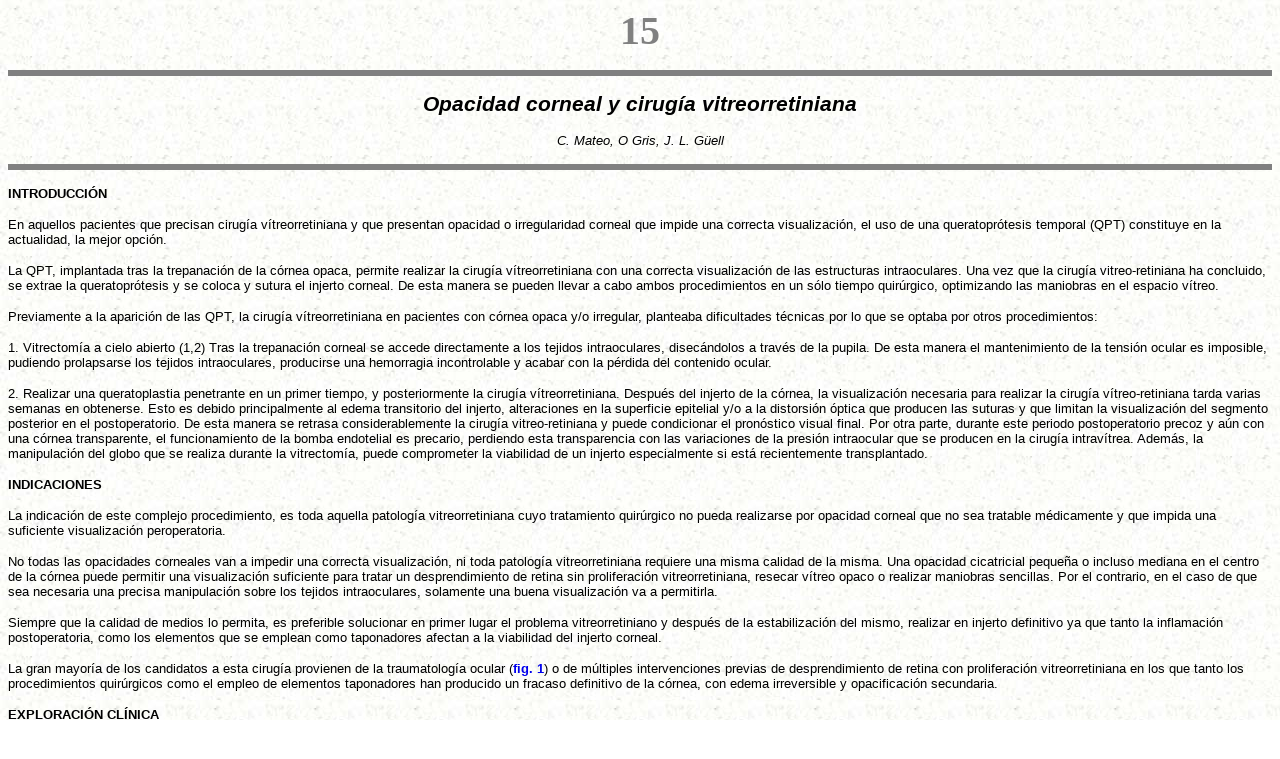

--- FILE ---
content_type: text/html
request_url: https://www.oftalmo.com/publicaciones/vitreorretiniana/capitulo15.htm
body_size: 12362
content:
<html>

<head><script language="javascript">
<!--

browser = (((navigator.appName == "Netscape") &&
		    (parseInt(navigator.appVersion) >= 3 )) ||
		    ((navigator.appName == "Microsoft Internet Explorer") &&
		    (parseInt(navigator.appVersion) >= 4 )))
			
ie4 = ((navigator.appName == "Microsoft Internet Explorer") &&
	   (parseInt(navigator.appVersion) >= 4 ))
			
ns4 = ((navigator.appName == "Netscape") &&
	   (parseInt(navigator.appVersion) >= 4 ))
	   
if(browser) {
	document.write('<link rel=stylesheet type="text/css" href="/styles/xmlz.css">');
	if(ie4) {
		document.write('<link rel=stylesheet type="text/css" href="/styles/az.IE.css">');
	}
	else {
		document.write('<link rel=stylesheet type="text/css" href="/styles/az.NS.css">');
	}
}


function openAWindow( pageToLoad, winName, width, height, center) {
/* Opens a new window on the users desktop.   Arguments:
    pageToLoad - The URL of a page to load in the browser window.
                 This can be a relative URL or fully qualified.
    winName - 	 Name of the new window.
    width - 	 The horizontal size of the new window.
    height - 	 The vertical size of the new window.
    center -     toggle centering on 4.0 browsers.
                  1=centered window 0=no centering
    Values in the "args" section below can all be toggled in the
    same fashion as the center toggle.  Just modify the appropriate
    value in the args section to be either 0 or 1.
    A call to this function might look like this:
    <a href="javascript:openAWindow('ice.html','ice',375,250,1)">Ice</a>
   Created by Glenn Davis of Project Cool, Inc. for general use.  If
   you use this routine please leave all comments in place so that
   others may benefit as well.*/				     xposition=0; yposition=0;
    if ((parseInt(navigator.appVersion) >= 4 ) && (center)){
        xposition = (screen.width - width) / 2;
        yposition = (screen.height - height) / 2;    }
    args = "width=" + width + ","     + "height=" + height + "," 
    + "location=0,"     + "menubar=0,"    + "resizable=0,"    + "scrollbars=1,"
    + "status=0,"     + "titlebar=0,"    + "toolbar=0,"    + "hotkeys=0,"
    + "screenx=" + xposition + ","  //NN Only
    + "screeny=" + yposition + ","  //NN Only
    + "left=" + xposition + ","     //IE Only
    + "top=" + yposition;           //IE Only
    window.open( pageToLoad,winName,args );}

//-->
</script>

<title></title>
<meta name="GENERATOR" content="Microsoft FrontPage 3.0">
</head>

<body background="images/fondo.jpg" bgproperties="fixed">
<font color="#000000">

<p align="center"></font><font color="#808080"><big><big><big><big><big><strong>15</strong></big></big></big></big></big></font><font
color="#000000"></p>

<hr size="6" color="#808080">
<i>

<p align="center"><strong><font face="Arial"><span
style="font-family: Arial; font-size: 16pt">Opacidad corneal y cirug�a vitreorretiniana</span></font></strong></i></font></p>

<p align="center"><font color="#000000"><i><font face="Arial"><span
style="font-family: Arial; font-size: 10pt">C. Mateo, O Gris, J. L. G�ell</span></font></p>
</i>

<hr size="6" color="#808080">
<b>

<p><font face="Arial"><span style="font-family: Arial; font-size: 10pt">INTRODUCCI�N</span></font></p>
</b>

<p><font face="Arial"><span style="font-family: Arial; font-size: 10pt">En aquellos
pacientes que precisan cirug�a v�treorretiniana y que presentan opacidad o irregularidad
corneal que impide una correcta visualizaci�n, el uso de una queratopr�tesis temporal
(QPT) constituye en la actualidad, la mejor opci�n.</span></font></p>

<p><font face="Arial"><span style="font-family: Arial; font-size: 10pt">La QPT, implantada
tras la trepanaci�n de la c�rnea opaca, permite realizar la cirug�a v�treorretiniana
con una correcta visualizaci�n de las estructuras intraoculares. Una vez que la cirug�a
vitreo-retiniana ha concluido, se extrae la queratopr�tesis y se coloca y sutura el
injerto corneal. De esta manera se pueden llevar a cabo ambos procedimientos en un s�lo
tiempo quir�rgico, optimizando las maniobras en el espacio v�treo.</span></font></p>

<p><font face="Arial"><span style="font-family: Arial; font-size: 10pt">Previamente a la
aparici�n de las QPT, la cirug�a v�treorretiniana en pacientes con c�rnea opaca y/o
irregular, planteaba dificultades t�cnicas por lo que se optaba por otros procedimientos:</span></font></p>

<p><font face="Arial"><span style="font-family: Arial; font-size: 10pt">1. Vitrectom�a a
cielo abierto (1,2) Tras la trepanaci�n corneal se accede directamente a los tejidos
intraoculares, disec�ndolos a trav�s de la pupila. De esta manera el mantenimiento de la
tensi�n ocular es imposible, pudiendo prolapsarse los tejidos intraoculares, producirse
una hemorragia incontrolable y acabar con la p�rdida del contenido ocular.</span></font></p>

<p><font face="Arial"><span style="font-family: Arial; font-size: 10pt">2. Realizar una
queratoplastia penetrante en un primer tiempo, y posteriormente la cirug�a
v�treorretiniana. Despu�s del injerto de la c�rnea, la visualizaci�n necesaria para
realizar la cirug�a v�treo-retiniana tarda varias semanas en obtenerse. Esto es debido
principalmente al edema transitorio del injerto, alteraciones en la superficie epitelial
y/o a la distorsi�n �ptica que producen las suturas y que limitan la visualizaci�n del
segmento posterior en el postoperatorio. De esta manera se retrasa considerablemente la
cirug�a vitreo-retiniana y puede condicionar el pron�stico visual final. Por otra parte,
durante este periodo postoperatorio precoz y a�n con una c�rnea transparente, el
funcionamiento de la bomba endotelial es precario, perdiendo esta transparencia con las
variaciones de la presi�n intraocular que se producen en la cirug�a intrav�trea.
Adem�s, la manipulaci�n del globo que se realiza durante la vitrectom�a, puede
comprometer la viabilidad de un injerto especialmente si est� recientemente
transplantado.</span></font></p>
<b>

<p><font face="Arial"><span style="font-family: Arial; font-size: 10pt">INDICACIONES</span></font></p>
</b>

<p><font face="Arial"><span style="font-family: Arial; font-size: 10pt">La indicaci�n de
este complejo procedimiento, es toda aquella patolog�a vitreorretiniana cuyo tratamiento
quir�rgico no pueda realizarse por opacidad corneal que no sea tratable m�dicamente y
que impida una suficiente visualizaci�n peroperatoria.</span></font></p>

<p><font face="Arial"><span style="font-family: Arial; font-size: 10pt">No todas las
opacidades corneales van a impedir una correcta visualizaci�n, ni toda patolog�a
vitreorretiniana requiere una misma calidad de la misma. Una opacidad cicatricial peque�a
o incluso mediana en el centro de la c�rnea puede permitir una visualizaci�n suficiente
para tratar un desprendimiento de retina sin proliferaci�n vitreorretiniana, resecar
v�treo opaco o realizar maniobras sencillas. Por el contrario, en el caso de que sea
necesaria una precisa manipulaci�n sobre los tejidos intraoculares, solamente una buena
visualizaci�n va a permitirla.</span></font></p>

<p><font face="Arial"><span style="font-family: Arial; font-size: 10pt">Siempre que la
calidad de medios lo permita, es preferible solucionar en primer lugar el problema
vitreorretiniano y despu�s de la estabilizaci�n del mismo, realizar en injerto
definitivo ya que tanto la inflamaci�n postoperatoria, como los elementos que se emplean
como taponadores afectan a la viabilidad del injerto corneal.</span></font></p>

<p><font face="Arial"><span style="font-family: Arial; font-size: 10pt">La gran mayor�a
de los candidatos a esta cirug�a provienen de la traumatolog�a ocular (<a
href="javascript:openAWindow('images/15occv/f15-01.htm','',638,520,1)"
style="font-weight: bold; text-decoration: none">fig. 1</a>) o de m�ltiples
intervenciones previas de desprendimiento de retina con proliferaci�n vitreorretiniana en
los que tanto los procedimientos quir�rgicos como el empleo de elementos taponadores han
producido un fracaso definitivo de la c�rnea, con edema irreversible y opacificaci�n
secundaria.</span></font></p>
<b>

<p><font face="Arial"><span style="font-family: Arial; font-size: 10pt">EXPLORACI�N
CL�NICA</span></font></p>
</b>

<p><font face="Arial"><span style="font-family: Arial; font-size: 10pt">En la exploraci�n
cl�nica, los datos que nos ofrecen m�s informaci�n en el planteamiento de la
intervenci�n son:</span></font></p>

<p><font face="Arial"><span style="font-family: Arial; font-size: 10pt">AGUDEZA VISUAL</span></font></p>

<p><font face="Arial"><span style="font-family: Arial; font-size: 10pt">A pesar de que la
agudeza visual no siempre se relaciona directamente con el pron�stico visual, es evidente
que cuanto mejor sea, mejor ser� el pron�stico. Sin embargo, puede ocurrir que un
paciente con una hemorragia v�trea muy densa alcance una muy baja agudeza visual, de t�n
s�lo percepci�n y localizaci�n luminosa y otro con desprendimiento de retina y
proliferaci�n vitreorretiniana con peor pron�stico puede presentarla de movimiento de la
mano.</span></font></p>

<p><font face="Arial"><span style="font-family: Arial; font-size: 10pt">La no percepci�n
luminosa no descarta la viabilidad de un globo ocular en el momento de la reparaci�n
primaria (3). Sin embargo es un claro signo de mal pron�stico en la reparaci�n
secundaria (4).</span></font></p>

<p><font face="Arial"><span style="font-family: Arial; font-size: 10pt">ESTADO DE LA
C�RNEA</span></font></p>

<p><font face="Arial"><span style="font-family: Arial; font-size: 10pt">El grado de
transparencia en relaci�n a la calidad de visualizaci�n necesaria para cada patolog�a
vitreo-retiniana en particular, va a condicionar la necesidad de trabajar con una QPT. Los
sistemas de campo amplio ofrecen unas posibilidades mayores que las lentes convencionales
de observaci�n del fondo en condiciones discretamente adversas. En aquellos casos de alto
riesgo de fracaso del injerto o ausencia de tejido corneal para implantar y necesidad de
realizar el procedimiento vitreorretiniano, este puede realizarse empleando la QPT y al
final de la cirug�a recolocar la c�rnea enferma a la espera de la estabilizaci�n de la
retina y en un segundo tiempo, realizar la queratoplastia definitiva.</span></font></p>

<p><font face="Arial"><span style="font-family: Arial; font-size: 10pt">ESTADO DE LA
C�MARA ANTERIOR</span></font></p>

<p><font face="Arial"><span style="font-family: Arial; font-size: 10pt">En estos casos
complejos debe decidirse preoperatoriamente el manejo del cristalino, que en general se
extrae v�a pars plana en los pacientes f�quicos, as� como la necesidad de extraer o no
una lente intraocular previamente implantada. En los casos procedentes del trauma ocular,
existen con frecuencia laceraciones severas en el iris que deber�n repararse durante la
intervenci�n. La existencia de sin�quias anteriores (<a
href="javascript:openAWindow('images/15occv/f15-02.htm','',638,520,1)"
style="font-weight: bold; text-decoration: none">fig. 2</a>) y/o posteriores pueden
condicionar una mala visualizaci�n intraoperatoria y la aparici�n de alteraciones de la
presi�n intraocular post-operatoria por lo que deber�n solucionarse en las primeras
fases de la procedimiento. La existencia de neovasos en el iris puede dificultar el manejo
del mismo y provocar hemorragia en la c�mara anterior que obligue a una mayor
manipulaci�n en la misma.</span></font></p>

<p><font face="Arial"><span style="font-family: Arial; font-size: 10pt">TENSI�N OCULAR</span></font></p>

<p><font face="Arial"><span style="font-family: Arial; font-size: 10pt">La tensi�n ocular
es un dato de gran relevancia cl�nica y va a estar relacionado con el pron�stico visual.
La existencia de hipoton�a ocular marcada puede deberse a varios factores, pudiendo ser
unos �nicamente transitorios y otros definitivos:</span></font> 

<ul>
  <li><font face="Arial"><span style="font-family: Arial; font-size: 10pt">Existencia de
    desprendimiento de coroides y cuerpo ciliar.</span></font></li>
  <li><font face="Arial"><span style="font-family: Arial; font-size: 10pt">Inflamaci�n
    severa.</span></font></li>
  <li><font face="Arial"><span style="font-family: Arial; font-size: 10pt">Existencia de
    proliferaci�n fibrocelular que traccione los procesos ciliares y produzca hiposecreci�n
    de humor acuoso.</span></font></li>
</ul>

<p><font face="Arial"><span style="font-family: Arial; font-size: 10pt">En estos casos de
hipoton�a marcada, el taponamiento con aceite de silicona puede ser �til para mantener o
incluso mejorar el estado de la presi�n intraocular a medio o largo plazo.</span></font></p>

<p><font face="Arial"><span style="font-family: Arial; font-size: 10pt">La existencia de
hiperton�a ocular revela una cierta indemnidad del cuerpo ciliar.</span></font></p>

<p><font face="Arial"><span style="font-family: Arial; font-size: 10pt">VALORACI�N DE LA
PATOLOG�A VITREORRETINIANA</span></font></p>

<p><font face="Arial"><span style="font-family: Arial; font-size: 10pt">En la mayor�a de
los casos ser� imposible la visualizaci�n de la retina para observar peque�os detalles,
localizar las roturas o decidir cuales son las membranas epirretinianas m�s importantes
que se deben extraer; Sin embargo en muchos pacientes, la exploraci�n con oftalmosc�pio
indirecto y lente de 28 � 30 dioptr�as es suficiente para conocer detalles importantes
como si existe desprendimiento de coroides o si el cerclaje extraescleral debe ser
recolocado.</span></font></p>

<p><font face="Arial"><span style="font-family: Arial; font-size: 10pt">En aquellos casos
en los que la oftalmoscop�a cl�nica no aporta datos suficientes, la <i>ecograf�a B </i>ofrece
datos de gran importancia. Esta es una exploraci�n din�mica y el cirujano es qui�n debe
realizarla consiguiendo as� la mayor informaci�n, como la movilidad o rigidez retiniana,
la existencia de enclavamiento retino-coroideo o si la hipoton�a ocular esta relacionada
con la existencia de un desprendimiento de coroides. Sin embargo, la exploraci�n de la
parte m�s anterior de la cavidad v�trea es dif�cil con los sistemas de ecograf�a B
convencionales y para su valoraci�n son necesarias sondas especiales de mayor frecuencia</span></font></p>

<p><font face="Arial"><span style="font-family: Arial; font-size: 10pt">TIPOS DE
QUERATOPR�TESIS TEMPORAL</span></font></p>

<p><font face="Arial"><span style="font-family: Arial; font-size: 10pt">La primera QPT fue
dise�ada por Landers y Foulks en 1981 (5). Se trata de una pieza de polimetil
metacrilato, con un cilindro de 6,2 mm de di�metro y 5 mm de longitud que posee una rosca
para la fijaci�n estromal. De los tres prototipos dise�ados originalmente, la m�s
difundida ha sido la tipo 2 que incorpora dos aletas laterales en el margen anterior para
facilitar la fijaci�n mediante suturas en la c�rnea. El poder refractivo de la pr�tesis
es de -135,6 dioptr�as en el aire y de -85,4 dioptr�as en un ojo af�quico lleno de
fluido. La pr�tesis es de polimetil metacrilato (PMMA), que es un material reutilizable y
duradero. Sin embargo tiene un cilindro tan largo que impide que sea utilizada en ojos
f�quicos o pseudof�quicos ya que contacta con el iris y el cristalino. Adem�s
proporciona una visi�n muy limitada de la retina perif�rica (6,7,8). El mecanismo de
rosca representa un traumatismo a�adido al estroma corneal, por lo que ha quedado
relegada por las posteriores.</span></font></p>

<p><font face="Arial"><span style="font-family: Arial; font-size: 10pt">En 1987 Eckardt
present� el dise�o de una nueva QPT (9). Esta se compone de un plato superior de 10 mm
de di�metro, y de un cilindro de 7 mm de di�metro y 2,8 mm de longitud (<a
href="javascript:openAWindow('images/15occv/f15-03.htm','',638,520,1)"
style="font-weight: bold; text-decoration: none">fig. 3</a>). El poder refractivo es de
-35 dioptr�as en el aire. La fijaci�n se consigue mediante suturas, perforando la
silicona con la aguja y anclando la pr�tesis a la c�rnea perif�rica o al limbo. Aunque
la pieza es desechable, el paso de la aguja a trav�s de la silicona puede conseguirse con
relativa facilidad, dejando s�lo un leve defecto por lo que puede utilizarse en varias
ocasiones. Sin embargo debe tenerse en cuenta que estando manufacturada en silicona, �sta
se degrada y pierde transparencia con el paso del tiempo. Esta QPT incorpora varias
ventajas respecto a la anterior. Al poseer un cilindro m�s corto proporciona una mayor
visi�n de la periferia retiniana y menores problemas en la manipulaci�n en la c�mara
anterior. Adem�s, el cilindro que encaja en la zona de la trepanaci�n corneal no
presenta rosca, por lo que no traumatiza la c�rnea. Dise�ada para la visualizaci�n del
fondo de ojo sin necesidad de lentes precorneales, �stas se adaptan perfectamente dada su
superficie convexa, mejorando la visualizaci�n de la retina perif�rica (9,10).</span></font></p>

<p><font face="Arial"><span style="font-family: Arial; font-size: 10pt">Otras lentes han
sido dise�adas con cilindro m�s corto y que componen la �ltima generaci�n de la QPT de
Landers. La de 3.� generaci�n (11) presenta un plato anterior de 14 mm de di�metro y un
radio de curvatura de 15,5 mm. Tiene asimismo seis orificios para pasar las suturas y una
curvatura anterior convexa para la adaptaci�n de las lentes de contacto
intraoperatoriamente. Los autores recomiendan suturarla al limbo esclero-corneal mediante
6 suturas de Vycril de 8-0 pero ello puede hacerse con Nylon 8-0 que presenta menor
tendencia al rasgado a trav�s de los orificios en la QPT. Al tener un cilindro m�s corto
permitien una mejor visualizaci�n de la retina perif�rica y una mayor posibilidad de
manipulaci�n en la c�mara anterior. Se encuentra disponible con di�metros de 6,2 mm,
7,2 mm y 8,2 mm para utilizarla seg�n el tama�o del injerto corneal a implantar y est�n
realizadas en PMMA por lo que son reutilizables indefinidamente, siempre que en su
mantenimiento se evite el rayado de la superficie. M�s recientemente (12) se ha
introducido una variante de esta �ltima QPT que incorpora una c�nula de infusi�n de
calibre 20. La c�nula entra en el globo ocular a trav�s de la periferia del cilindro
evitando as� el tener que colocar la infusi�n a trav�s de la pars plana.</span></font></p>
<b>

<p><font face="Arial"><span style="font-family: Arial; font-size: 10pt">T�CNICA
QUIR�RGICA</span></font></p>
</b>

<p><font face="Arial"><span style="font-family: Arial; font-size: 10pt">Habitualmente este
procedimiento quir�rgico se realiza bajo anest�sia local y sedaci�n; sin embargo, dado
que a la manipulaci�n vitreo-retiniana se le suma la extracci�n del bot�n corneal,
colocaci�n de la QPT y al final la sutura del injerto corneal, la duraci�n del
procedimiento puede ser larga. En algunos de estos casos podr�a estar indicada la
anest�sia general y as� mejorar la confortabilidad del paciente.</span></font></p>

<p><font face="Arial"><span style="font-family: Arial; font-size: 10pt">En una primera
fase y previa peritom�a conjuntival en los 360� a 2 mm del limbo, se coloca en aquellos
casos en los que se precise, un procedimiento escleral. Su anchura y posici�n est�n
relacionados con la patolog�a retiniana que se est� tratando. Cuando por ecograf�a B se
detecte una gran rigidez retiniana que indique la existencia de proliferaci�n
vitreo-retiniana severa, es preferible colocar procedimientos de 6-7 mm de ancho para
soportar mejor el borde posterior de la base del v�treo (<a
href="javascript:openAWindow('images/15occv/f15-04.htm','',638,520,1)"
style="font-weight: bold; text-decoration: none">fig. 4</a>). En los casos en los que con
esta exploraci�n se observe una mayor movilidad retiniana, ser� suficiente con un
cerclaje de 2 mm.</span></font></p>

<p><font face="Arial"><span style="font-family: Arial; font-size: 10pt">En los casos en
los que previamente ya se ha colocado un procedimiento circunferencial, estas maniobras no
se realizan excepto cuando este deba recolocarse en un emplazamiento m�s adecuado; esto
en la mayor�a de casos es dif�cil, alarga la intervenci�n, aumenta la inflamaci�n y el
dolor postoperatorio y �nicamente se realiza cuando claramente va condicionar el �xito
de la intervenci�n.</span></font></p>

<p><font face="Arial"><span style="font-family: Arial; font-size: 10pt">La c�nula de
infusi�n se coloca a continuaci�n, siendo preferible en estos casos en los que es
dif�cil la observaci�n perif�rica, utilizar c�nulas m�s largas (en general de 6 mm de
longitud) siendo m�s segura su entrada en el espacio intrav�treo.</span></font></p>

<p><font face="Arial"><span style="font-family: Arial; font-size: 10pt">En los casos
complejos en que sea aconsejable la manipulaci�n bimanual existen dos opciones:</span></font></p>

<p><font face="Arial"><span style="font-family: Arial; font-size: 10pt">1. Utilizaci�n de
c�nulas de infusi�n con una fibra de iluminaci�n de 200 micrones en su interior (<a
href="javascript:openAWindow('images/15occv/f15-05.htm','',638,520,1)"
style="font-weight: bold; text-decoration: none">fig. 5</a>). Estas pueden tener un
calibre externo de 20 � 19 G, permitiendo estas �ltimas un mayor flujo de l�quido y un
mejor mantenimiento de la presi�n intraocular. El emplazamiento de esta c�nula es en
general en el cuadrante temporal inferior para que el ayudante pueda orientar �sta y
conseguir as� buena iluminaci�n. La existencia de un desprendimiento de coroides u otra
circunstancia puede hacer recomendable otra localizaci�n.</span></font></p>

<p><font face="Arial"><span style="font-family: Arial; font-size: 10pt">2. Utilizaci�n de
cuatro v�as mediante cuatro esclerotom�as: Las dos esclerotom�as superiores son para
los instrumentos activos (pinzas, tijeras, manipulador de tejidos, etc.), la c�nula de
infusi�n se coloca nasal inferior y una fibra �ptica anclada en la escler�tica en
situaci�n temporal inferior. De esta manera se tiene la ventaja de que el ayudante puede
mover y dirigir la iluminaci�n, mientras que la c�nula de infusi�n quedar� fija (<a
href="javascript:openAWindow('images/15occv/f15-06.htm','',638,520,1)"
style="font-weight: bold; text-decoration: none">fig. 6</a>).</span></font></p>

<p><font face="Arial"><span style="font-family: Arial; font-size: 10pt">La v�a de
infusi�n permanecer� cerrada hasta la observaci�n de que la abertura interna de la
misma no se encuentra ocluida por tejido y se halla claramente en el espacio intrav�treo.
En la mayor�a de los casos la patolog�a primaria es el trauma ocular y la proliferaci�n
vitreo-retiniana severa, por lo que no son infrecuentes el desprendimiento de coroides
perif�rico o la existencia de fibrosis anterior.</span></font></p>

<p><font face="Arial"><span style="font-family: Arial; font-size: 10pt">A continuaci�n se
trepana la c�rnea con un di�metro de 7,0 mm. Dado que el di�metro del cilindro de la
QPT es de 7,0 mm, se recomienda (9) realizar una trepanaci�n de 6,5 mm para conseguir
posteriormente una mejor estanqueidad con la QPT. En nuestra experiencia, con 7,0 mm de
trepanaci�n tambi�n se consigue un cierre correcto de la c�mara anterior tras colocar
la QPT (<a href="javascript:openAWindow('images/15occv/f15-07.htm','',638,520,1)"
style="font-weight: bold; text-decoration: none">fig. 7</a>).</span></font></p>

<p><font face="Arial"><span style="font-family: Arial; font-size: 10pt">A cielo abierto se
realizan las maniobras de reconstrucci�n del iris, liberaci�n de sin�quias, extracci�n
de la catarata o de una lente intraocular si es preciso y dejando al fin un buen espacio
de observaci�n para la QPT (<a
href="javascript:openAWindow('images/15occv/f15-08.htm','',638,520,1)"
style="font-weight: bold; text-decoration: none">fig. 8</a>). Si la manipulaci�n se
planea por v�a posterior, la catarata se extraer� mediante lensectom�a v�a pars plana
y procederemos en primer lugar al implante de la QPT, acortando as� el tiempo de
manipulaci�n con el globo ocular a cielo abierto.</span></font></p>

<p><font face="Arial"><span style="font-family: Arial; font-size: 10pt">La QPT que
empleamos habitualmente es la dise�ada por Eckardt (9) y se ancla con suturas de nylon
9-0 (<a href="javascript:openAWindow('images/15occv/f15-09.htm','',638,520,1)"
style="font-weight: bold; text-decoration: none">fig. 9</a>). Habitualmente 4 puntos
equidistantes son suficientes para conseguir la estanqueidad, aunque en ocasiones puede
ser necesario colocar alg�n punto adicional.</span></font></p>

<p><font face="Arial"><span style="font-family: Arial; font-size: 10pt">El pase de la
aguja de forma paralela al limbo e intentando incluir una extensi�n amplia de tejido,
conseguir� una mayor superficie de fijaci�n. A continuaci�n se introduce la aguja a
trav�s del plato de la queratopr�tesis, en direcci�n perpendicular al limbo y de abajo
a arriba, evitando desgarrar o cortar la silicona. Finalmente se anudan los dos extremos y
se retira el nudo hacia la periferia para no interferir la visualizaci�n durante la
cirug�a v�treorretiniana (<a
href="javascript:openAWindow('images/15occv/f15-10.htm','',438,520,1)"
style="font-weight: bold; text-decoration: none">fig. 10</a>).</span></font></p>

<p><font face="Arial"><span style="font-family: Arial; font-size: 10pt">Con la
queratopr�tesis colocada, se procede a comprobar la estanqueidad del globo ocular. En
caso de p�rdida de fluido pueden entonces emplazarse m�s suturas o mejor colocadas. Un
buen cierre de la c�mara anterior es importante en esta cirug�a, por los siguientes
motivos:</span></font> 

<ul>
  <li><font face="Arial"><span style="font-family: Arial; font-size: 10pt">Mantenimiento
    estable de la presi�n intraocular evitando grandes fluctuaciones de la misma. Asimismo,
    la continua p�rdida de l�quido provoca una corriente continua de fluido en el interior
    de la cavidad intraocular que se traduce en movimientos indeseables de los tejidos que
    dificultan las maniobras quir�rgicas.</span></font></li>
  <li><font face="Arial"><span style="font-family: Arial; font-size: 10pt">El iris tiende a
    incarcerarse entre la QPT y la c�rnea, lesion�ndolo y favoreciendo la inflamaci�n
    postoperatoria.</span></font></li>
  <li><font face="Arial"><span style="font-family: Arial; font-size: 10pt">Durante el
    intercambio fluido- aire, el paso de �ste �ltimo entre la c�rnea y la QPT dificulta el
    buen contacto de �sta con las lentes precorneales e impide una buena visualizaci�n.</span></font></li>
</ul>

<p><font face="Arial"><span style="font-family: Arial; font-size: 10pt">En aquella
situaci�n en la que se observe que existe tejido en el orificio de salida de la c�nula o
bien que la c�nula se encuentre en el espacio coroideo o subretiniano, debe eliminarse
este para asegurar la infusi�n intrav�trea (<a
href="javascript:openAWindow('images/15occv/f15-11a.htm','',638,520,1)"
style="font-weight: bold; text-decoration: none">figs. 11a</a> y <a
href="javascript:openAWindow('images/15occv/f15-11b.htm','',638,520,1)"
style="font-weight: bold; text-decoration: none">11b</a>). Una maniobra muy �til en estos
casos es cortar este tejido empleando el estilete de la esclerotom�a en la boca interna
de la c�nula y comenzar la infusi�n con aire que rechazar� hacia atr�s la retina (<a
href="javascript:openAWindow('images/15occv/f15-11c.htm','',638,520,1)"
style="font-weight: bold; text-decoration: none">fig. 11c</a>).</span></font></p>

<p><font face="Arial"><span style="font-family: Arial; font-size: 10pt">A partir de este
momento, se puede colocar y suturar el anillo para soportar las lentes precorneales que
mejoran y aumentan la capacidad de visualizaci�n. La colocaci�n de este anillo de
soporte,en nuestra opini�n favorece la estabilidad de las lentes precorneales y hace m�s
f�cil la correcta aposici�n de los sistemas de campo amplio, mejorando la interacci�n
entre cirujano y ayudante.</span></font></p>

<p><font face="Arial"><span style="font-family: Arial; font-size: 10pt">En general se
requiere que la vitrectom�a sea lo m�s extensa posible, teniendo especial celo en el
v�treo anterior cerca de las esclerotom�as. Cuando quitamos el gel perif�rico empleamos
una frecuencia de corte alta (600c/min) y una aspiraci�n que no suele exceder de 150
mmHg. Cuando estamos en la porci�n central de la cavidad, podemos emplear frecuencia de
corte m�s baja y fuerza de aspiracion mayor (300-400 mmHg). En la actualidad existen
sistemas de vitrectom�a en los que ambos par�metros (frecuencia de corte y presi�n de
aspiraci�n) son controlados de forma simult�nea y lineal por el cirujano. En el caso de
disponer de piezas de mano de di�metro de abertura regulable, cuando estemos apurando el
gel cortical m�s perif�rico, emplearemos di�metros de abertura del vitrectomo peque�os
para evitar lesionar la retina.</span></font></p>

<p><font face="Arial"><span style="font-family: Arial; font-size: 10pt">La manipulaci�n
intrav�trea va a estar relacionada con la patolog�a retiniana que se est� tratando. En
algunos casos, �nicamente ser� necesario la reaplicaci�n retiniana empleando o no
l�quidos perfluorocarbonados y endofotocoagulaci�n (<a
href="javascript:openAWindow('images/15occv/f15-12.htm','',638,520,1)"
style="font-weight: bold; text-decoration: none">fig. 12</a>). En otros casos m�s
complejos son necesarias disecciones amplias incluso sobre el cuerpo ciliar, y
ocasionalmente la realizaci�n de retinotom�as de hasta 360�.</span></font></p>

<p><font face="Arial"><span style="font-family: Arial; font-size: 10pt">Cuando la retina
est� aplicada se decidir� cual va a ser el elemento taponador a inyectar (<a
href="javascript:openAWindow('images/15occv/f15-13.htm','',638,520,1)"
style="font-weight: bold; text-decoration: none">fig. 13</a>).</span></font></p>

<p><font face="Arial"><span style="font-family: Arial; font-size: 10pt">Debe tenerse en
cuenta la naturaleza hidr�foba de la QPT de silicona, que produce en contacto con el aire
una condensaci�n de peque�as gotas de vapor de agua en su superficie posterior. Esta
situaci�n es similar a la que se observa en pacientes seudof�quicos en los que
previamente se ha practicado la c�psulectom�a posterior. Las soluciones para mejorar la
visualizaci�n en estos casos, son:</span></font> 

<ul>
  <li><font face="Arial"><span style="font-family: Arial; font-size: 10pt">Barrido de la
    superficie posterior de la QPT con una c�nula de punta de silicona.</span></font></li>
  <li><font face="Arial"><span style="font-family: Arial; font-size: 10pt">Emplazar una gota
    de material viscoel�stico o de aceite de silicona en la superfie posterior de la QPT.</span></font></li>
</ul>

<p><font face="Arial"><span style="font-family: Arial; font-size: 10pt">De cualquier
forma, estas soluciones son s�lo temporales y aparece de nuevo esa condensaci�n que
impide una correcta visualizaci�n. La medida m�s acertada es la de evitar el recambio
por aire hasta la �ltima fase de la intervenci�n, despu�s de la fotocoagulaci�n, ya
que con los sistemas de visualizaci�n de campo amplio y a pesar de este fen�meno, la
visualizaci�n es suficiente para realizar un recambio correcto. En caso de haber decidido
un taponamiento final por aceite de silicona, es tambi�n aconsejable realizar un recambio
directo perfluorocarbono l�quido-aceite de silicona, evitando el perfluorocarbono
l�quido-aire y despu�s aire-aceite de silicona.</span></font></p>

<p><font face="Arial"><span style="font-family: Arial; font-size: 10pt">Antes de la
extracci�n de la QPT se sutura un anillo de Flieringa a la escler�tica, para minimizar
el colapso y la deformidad anterior del globo que se produce al retirar la pr�tesis; se
cortan las suturas de anclaje, se retira la QPT y se finaliza con el injerto corneal
sutur�ndolo con puntos sueltos de nylon 10-0 (<a
href="javascript:openAWindow('images/15occv/f15-14.htm','',638,520,1)"
style="font-weight: bold; text-decoration: none">fig. 14</a>). En la mayor�a de los casos
utilizamos un injerto de di�metro 0,5 mm mayor a la trepanaci�n del receptor. De esta
manera se facilita la aposici�n del tejido y se precisa menor tensi�n en las suturas, lo
que disminuye el astigmatismo postoperatorio. Adem�s, existe una menor tendencia al
glaucoma post-queratoplastia en ojos af�quicos y pseudof�quicos utilizando injertos
mayores que la trepanaci�n del receptor (13).</span></font></p>

<p><font face="Arial"><span style="font-family: Arial; font-size: 10pt">Tras finalizar la
sutura corneal se retira el anillo de Flieringa, y se acaba de rellenar el interior del
globo ocular con aire, gas o aceite de silicona. Esto es especialmente importante y
dif�cil; importante porque en el postoperatorio el volumen de taponador ser� inferior a
lo esperado, quedando un espacio inferior sin taponamiento donde se acumulan factores que
favorecen la proliferaci�n epirretiniana; dif�cil porque durante la sutura del injerto
que se realiza a cielo abierto, el fluido que se instila y el que se produce por el cuerpo
ciliar se dirige hacia atr�s. Dado que tanto el aceite de silicona como los gases tienen
menor densidad que el agua, el volumen de estos en la cavidad intraocular va a verse
desplazado parcialmente por ese fluido, quedando as� l�quido en la parte posterior que
ya no es posible extraer.</span></font></p>

<p><font face="Arial"><span style="font-family: Arial; font-size: 10pt">Con trepanaciones
en el receptor de 7,0 mm, implantamos injertos de 7,5 mm. Sin embargo, en ojos con bajo
riesgo de rechazo es preferible realizar trepanaciones de 7,5-8,0 mm e implantar botones
corneales de 8,0-8,5 mm respectivamente. Para ello puede utilizarse la t�cnica descrita
por Gallemore (14) que consiste en marcar primero la c�rnea en la mitad de su espesor con
un tr�pano de 7,5-8,0 mm y posteriormente, en su interior, realizar una trepanaci�n
completa de 6,5 mm de di�metro, a trav�s de la cual se implanta la QPT. Al finalizar la
cirug�a v�treorretiniana se extrae la QPT, se completa la trepanaci�n externa y se
implanta el injerto corneal de mayor tama�o. Estos injertos de 8,0 y 8,5 mm de di�metro,
aportan un mayor n�mero de c�lulas endoteliales, permiten reducir el astigmatismo
postoperatorio y consiguen una rehabilitaci�n visual m�s precoz (14). Adem�s la
incidencia de glaucoma post-queratoplastia (13).</span></font></p>
<b>

<p><font face="Arial"><span style="font-family: Arial; font-size: 10pt">SEGUIMIENTO Y
COMPLICACIONES</span></font></p>
</b>

<p><font face="Arial"><span style="font-family: Arial; font-size: 10pt">En el
postoperatorio, el paciente mantiene un posicionamiento en dec�bito prono o lateral para
conseguir el taponamiento adecuado. Este posicionamiento debe ser estricto tambi�n para
evitar el contacto de los elementos taponadores directamente con las c�lulas
endoteliales.</span></font></p>

<p><font face="Arial"><span style="font-family: Arial; font-size: 10pt">No es infrecuente,
pese al tratamiento antinflamatorio t�pico, la aparici�n de fibrina en la c�mara
anterior. Teniendo en cuenta que los productos de degradaci�n de la fibrina afectan de
forma definitiva a las c�lulas endoteliales, en algunos casos, es �til inyectar
Activador Tisular del Plasmin�geno en la c�mara anterior. Esto es asimismo necesario en
aquellos casos en que se cierra con fibrina la iridectom�a inferior en el taponamiento
por aceite de silicona y evitar as� un glaucoma agudo por cierre angular.</span></font></p>

<p><font face="Arial"><span style="font-family: Arial; font-size: 10pt">Las complicaciones
severas m�s frecuentes son:</span></font></p>

<p><font face="Arial"><span style="font-family: Arial; font-size: 10pt">1.
Redesprendimiento de la retina. En estos casos hay que valorar si la transparencia de la
c�rnea ser� suficiente para realizar una nueva cirug�a y ello estar� condicionado por
la mayor o menor complejidad del proceso a tratar. Si realmente es un desprendimiento de
retina sin PVR, en el que �nicamente deba reaplicarse la retina, la transparencia corneal
puede ser suficiente y no requerir de nuevo la colocaci�n de la QPT y una nueva
queratoplastia. Sin embargo si debemos manipular sobre la retina, necesitando para ello
una buena visualizaci�n, deberemos realizar una nueva intervenci�n como la previa.</span></font></p>

<p><font face="Arial"><span style="font-family: Arial; font-size: 10pt">A pesar de que en
la mayor�a de los casos la oftalmoscop�a indirecta con lentes de 28 Dpt es suficiente,
en algunos casos la ecograf�a B nos aporta datos sobre el estado de la retina
perif�rica. Sin embargo en ojos con gas intraocular o aceite de silicona esta prueba es
dif�cil de interpretar. En pacientes con una burbuja de gas, la ecograf�a debe
realizarse con el paciente sentado y valorar �nicamente la zona inferior, ya que se
producen aberraciones cuando los ecos encuentran la burbuja de gas en la parte superior.
En pacientes portadores de aceite de silicona se aprecia un alargamiento notable del eje
anteroposterior debido al enlentecimiento de los ultrasonidos a su trav�s.</span></font></p>

<p><font face="Arial"><span style="font-family: Arial; font-size: 10pt">2. Opacificaci�n
progresiva de la c�rnea. La opacificaci�n corneal progresiva puede deberse a varios
factores:</span></font> 

<ul>
  <li><font face="Arial"><span style="font-family: Arial; font-size: 10pt">Insuficiencia
    primaria del injerto.</span></font></li>
  <li><font face="Arial"><span style="font-family: Arial; font-size: 10pt">Hipoton�a ocular
    severa.</span></font></li>
  <li><font face="Arial"><span style="font-family: Arial; font-size: 10pt">Rechazo del
    injerto.</span></font></li>
  <li><font face="Arial"><span style="font-family: Arial; font-size: 10pt">P�rdida definitiva
    de las c�lulas endoteliales por toxicidad de los elementos taponadores y/o los productos
    derivados de la inflamaci�n (Productos de degradaci�n de la fibrina) sobre las c�lulas
    endoteliales.</span></font></li>
</ul>

<p><font face="Arial"><span style="font-family: Arial; font-size: 10pt">En pacientes
portadores de aceite de silicona deben tenerse en cuenta varios factores. Por una parte su
evidente toxicidad endotelial pero por otra, las complicaciones que se derivan de su
extracci�n, como son:</span></font></p>

<p><font face="Arial"><span style="font-family: Arial; font-size: 10pt">1.
Redesprendimiento de la retina: Es la complicaci�n m�s frecuente de la extracci�n del
aceite de silicona. En estos casos si el paciente presenta o sospechamos que presenta
desprendimiento de retina perif�rico, a pesar de tener la retina posterior aplicada,
realizamos una cirug�a completa con QPT y tratamiento del desprendimiento perif�rico. En
el caso de que la retina se encuentre totalmente aplicada extraemos el aceite de silicona
y se realiza de nuevo una queratoplastia penetrante.</span></font></p>

<p><font face="Arial"><span style="font-family: Arial; font-size: 10pt">2. Hipoton�a
ocular.</span></font></p>

<p><font face="Arial"><span style="font-family: Arial; font-size: 10pt">3. Edema corneal.
Aparece en aquellos casos en los que el aceite de silicona, en contacto con las c�lulas
endoteliales, evita la hidrataci�n de la cornea. Al extraerse, la c�rnea se hidrata por
lo que pierde su transparencia.</span></font></p>
<b>

<p><font face="Arial"><span style="font-family: Arial; font-size: 10pt">CONCLUSIONES</span></font></p>
</b>

<p><font face="Arial"><span style="font-family: Arial; font-size: 10pt">Esta compleja y
prolongada t�cnica quir�rgica obtiene mejores resultados cuando un cirujano experto del
segmento anterior, combina su experiencia con un cirujano de patolog�a vitreorretiniana.
La mejor�a funcional se aprecia en todos los ojos en los que se consigue una
reaplicaci�n anat�mica de la retina junto con una aceptable transparencia corneal. Sin
embargo en muchos casos esta es tan limitada que el paciente no la valora en tal medida.
En los casos traum�ticos, el tratamiento precoz consigue mejores resultados con lo que
las implicaciones medico-legales deben tenerse en cuenta cuando se controlan este tipo de
pacientes. Asimismo son muy frecuentres las reoperaciones tanto para reaplicar la retina
como para recambiar la c�rnea opaca.</span></font></p>
<b>

<p><font face="Arial"><span style="font-family: Arial; font-size: 10pt">BIBLIOGRAF�A</span></font></b>

<ol style="font-family: Arial; font-size: 10pt">
  <li><font face="Arial"><span style="font-family: Arial; font-size: 10pt">Hirose T, Schepens
    C, Lopansri C: Subtotal open sky vitrectomy for severe retinal detachment occurring as a
    late complication of ocular trauma.Ophthalmol 1981; 88: 1.</span></font></li>
  <li><font face="Arial"><span style="font-family: Arial; font-size: 10pt">Schepens CL:
    Retinal Detachment And Allied Diseases Vol 2 W.B. Saunders Company 1983.</span></font></li>
  <li><font face="Arial"><span style="font-family: Arial; font-size: 10pt">Morris R, Kuhn F,
    Witherspoon CD: Management of the opaque media eye with no light perception. Vitreoretinal
    Surgery of the injured eye.Chapter 11 Lippincott-Raven publishers Philadelphia 1999.</span></font></li>
  <li><font face="Arial"><span style="font-family: Arial; font-size: 10pt">Zivojnovic R,
    Mertens DAE, Peperkamp E, Pavlovic S, Beekhuis HW, Van Rij R, Renardel de Lavalette JGC:
    Treatment Of Traumatic Traction Detachment In Eyes With PVR And Severe Damage To The
    Anterior Segment.In Proliferative Vitreoretinopathy (PVR). Springer Verlag 1988. Chapter
    8: 76.</span></font></li>
  <li><font face="Arial"><span style="font-family: Arial; font-size: 10pt">Landers MB, Foulks
    GN, Landers DM, Hickingbotham D, Hamilton RC: Temporary keratoprosthesis for use during
    pars plana vitrectomy. Am J Ophthalmol.1981; 91: 615-619.</span></font></li>
  <li><font face="Arial"><span style="font-family: Arial; font-size: 10pt">Groden LR, Arentsen
    JJ: Penetrating keratoplasty following the use of a temporary keratoprosthesis during pars
    plana vitrectomy. Ophthalmic Surg 1984; 15: 208.</span></font></li>
  <li><font face="Arial"><span style="font-family: Arial; font-size: 10pt">Koenig SB, McDonald
    HR, Williams GA, Abrams GW: Penetrating keratoplasty after placement of a temporary
    keratoprosthesis during pars plana vitrectomy. Am J Ophthalmol 1986, 102(1): 45.</span></font></li>
  <li><font face="Arial"><span style="font-family: Arial; font-size: 10pt">Gelender H, Vaiser
    A, Snyder WB, Fuller DG, Hutton WL: Temporary keratoprosthesis for combined penetrating
    keratoplasty, pars plana vitrectomy, and repair of retinal detachment. Ophthalmology 1988;
    95: 897.</span></font></li>
  <li><font face="Arial"><span style="font-family: Arial; font-size: 10pt">Eckardt C: A new
    temporary keratoprosthesis for pars plana vitrectomy. Retina. 1987; 7: 34-37.</span></font></li>
  <li><font face="Arial"><span style="font-family: Arial; font-size: 10pt">Gross JG, Feldman
    S, Freeman WR: Combined penetrating keratoplasty and vitreoretinal surgery with the
    Eckardt temporary keratoprosthesis. Ophthalmic Surg. 1990; 21: 67.</span></font></li>
  <li><font face="Arial"><span style="font-family: Arial; font-size: 10pt">Toth MCA, Landers
    MB: A new wide-field temporary keratoprosthesis. Retina. 1993; 13: 353-355.</span></font></li>
  <li><font face="Arial"><span style="font-family: Arial; font-size: 10pt">Benner JD, Landers
    MB: An infusion temporary keratoprosthesis for pars plana vitrectomy. Am J Ophthalmol.
    1996; 122: 579-580.</span></font></li>
  <li><font face="Arial"><span style="font-family: Arial; font-size: 10pt">Gallemore RP,
    Bokosky JE: Penetrating keratoplasty with vitreoretinal surgery using the Eckardt
    temporary keratoprosthesis: Modified technique allowing use of larger corneal grafts.
    Cornea. 1995; 14(1): 33-38.</span></font></li>
  <li><font face="Arial"><span style="font-family: Arial; font-size: 10pt">Zimmerman T, Olson
    R, Waltman S, Kaufman H: Transplant size and elevated intraocular pressure
    Postkeratoplasty. Arch Ophthalmol 1978; 96: 2231.</span></font></li>
</ol>
</font>
</body>
</html>
